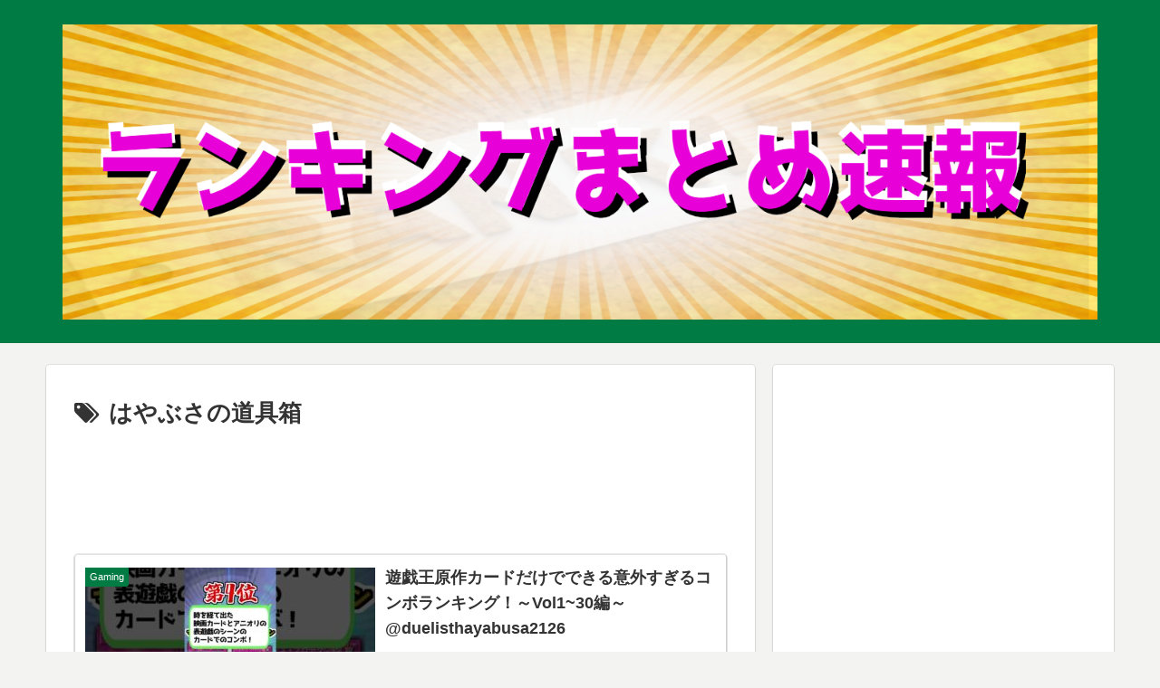

--- FILE ---
content_type: text/html; charset=utf-8
request_url: https://www.google.com/recaptcha/api2/aframe
body_size: 267
content:
<!DOCTYPE HTML><html><head><meta http-equiv="content-type" content="text/html; charset=UTF-8"></head><body><script nonce="2UAnTdCjOw552eN8D5fEhg">/** Anti-fraud and anti-abuse applications only. See google.com/recaptcha */ try{var clients={'sodar':'https://pagead2.googlesyndication.com/pagead/sodar?'};window.addEventListener("message",function(a){try{if(a.source===window.parent){var b=JSON.parse(a.data);var c=clients[b['id']];if(c){var d=document.createElement('img');d.src=c+b['params']+'&rc='+(localStorage.getItem("rc::a")?sessionStorage.getItem("rc::b"):"");window.document.body.appendChild(d);sessionStorage.setItem("rc::e",parseInt(sessionStorage.getItem("rc::e")||0)+1);localStorage.setItem("rc::h",'1769476467573');}}}catch(b){}});window.parent.postMessage("_grecaptcha_ready", "*");}catch(b){}</script></body></html>